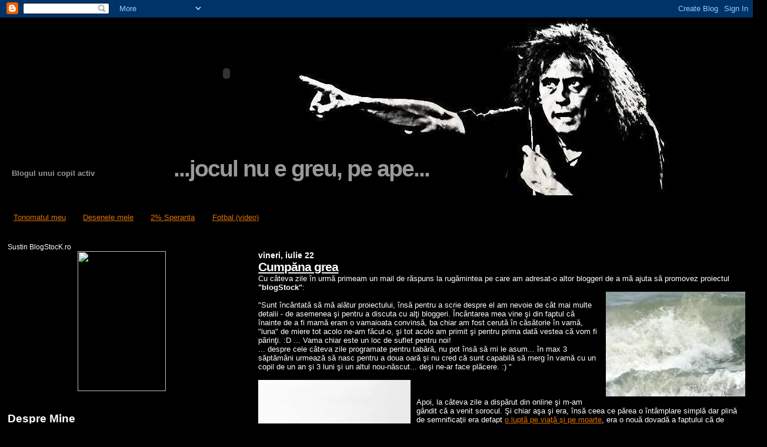

--- FILE ---
content_type: text/html; charset=UTF-8
request_url: https://jumatati.blogspot.com/2011/07/cumpana-grea.html
body_size: 12600
content:
<!DOCTYPE html>
<html dir='ltr' xmlns='http://www.w3.org/1999/xhtml' xmlns:b='http://www.google.com/2005/gml/b' xmlns:data='http://www.google.com/2005/gml/data' xmlns:expr='http://www.google.com/2005/gml/expr'>
<head>
<link href='https://www.blogger.com/static/v1/widgets/2944754296-widget_css_bundle.css' rel='stylesheet' type='text/css'/>
<meta content='text/html; charset=UTF-8' http-equiv='Content-Type'/>
<meta content='blogger' name='generator'/>
<link href='https://jumatati.blogspot.com/favicon.ico' rel='icon' type='image/x-icon'/>
<link href='http://jumatati.blogspot.com/2011/07/cumpana-grea.html' rel='canonical'/>
<link rel="alternate" type="application/atom+xml" title="...jocul nu e greu, pe ape... - Atom" href="https://jumatati.blogspot.com/feeds/posts/default" />
<link rel="alternate" type="application/rss+xml" title="...jocul nu e greu, pe ape... - RSS" href="https://jumatati.blogspot.com/feeds/posts/default?alt=rss" />
<link rel="service.post" type="application/atom+xml" title="...jocul nu e greu, pe ape... - Atom" href="https://www.blogger.com/feeds/5991303175346542029/posts/default" />

<link rel="alternate" type="application/atom+xml" title="...jocul nu e greu, pe ape... - Atom" href="https://jumatati.blogspot.com/feeds/1901573341932199611/comments/default" />
<!--Can't find substitution for tag [blog.ieCssRetrofitLinks]-->
<link href='https://blogger.googleusercontent.com/img/b/R29vZ2xl/AVvXsEiyxMUTfh90gnVZ5j4EQfBKiUxxeXVyEfv5ILjwouJMmMzS5xRk7PTP9HzmH8DXzv-g3N16-CTuOFokg1gKbuJyBBNS4BWmHnPfE0kHZLYV_RbwC1ygbfu0XNK5XvBNczaNMgApVXpxdbw3/s320/Valuri-mare-litoral-vama-veche-2mai-soare.jpg' rel='image_src'/>
<meta content='http://jumatati.blogspot.com/2011/07/cumpana-grea.html' property='og:url'/>
<meta content='Cumpăna grea' property='og:title'/>
<meta content='Cu câteva zile în urmă primeam un mail de răspuns la rugămintea pe care am adresat-o altor bloggeri de a mă ajuta să promovez proiectul &quot;blo...' property='og:description'/>
<meta content='https://blogger.googleusercontent.com/img/b/R29vZ2xl/AVvXsEiyxMUTfh90gnVZ5j4EQfBKiUxxeXVyEfv5ILjwouJMmMzS5xRk7PTP9HzmH8DXzv-g3N16-CTuOFokg1gKbuJyBBNS4BWmHnPfE0kHZLYV_RbwC1ygbfu0XNK5XvBNczaNMgApVXpxdbw3/w1200-h630-p-k-no-nu/Valuri-mare-litoral-vama-veche-2mai-soare.jpg' property='og:image'/>
<title>...jocul nu e greu, pe ape...: Cumpăna grea</title>
<style id='page-skin-1' type='text/css'><!--
/*
* Blogger Template Style
*
* Sand Dollar
* by Jason Sutter
* Updated by Blogger Team
*/
/* Variable definitions
====================
<Variable name="textcolor" description="Text Color"
type="color" default="#000">
<Variable name="bgcolor" description="Page Background Color"
type="color" default="#f6f6f6">
<Variable name="pagetitlecolor" description="Blog Title Color"
type="color" default="#F5DEB3">
<Variable name="pagetitlebgcolor" description="Blog Title Background Color"
type="color" default="#DE7008">
<Variable name="descriptionColor" description="Blog Description Color"
type="color" default="#9E5205" />
<Variable name="descbgcolor" description="Description Background Color"
type="color" default="#F5E39e">
<Variable name="titlecolor" description="Post Title Color"
type="color" default="#9E5205">
<Variable name="datecolor" description="Date Header Color"
type="color" default="#777777">
<Variable name="footercolor" description="Post Footer Color"
type="color" default="#444444">
<Variable name="linkcolor" description="Link Color"
type="color" default="#DE7008">
<Variable name="footerlinkcolor" description="Post Footer Link Color"
type="color" default="#968a0a">
<Variable name="visitedlinkcolor" description="Visited Link Color"
type="color" default="#DE7008">
<Variable name="sidebarcolor" description="Sidebar Title Color"
type="color" default="#B8A80D">
<Variable name="sidebarlinkcolor" description="Sidebar Link Color"
type="color" default="#999999">
<Variable name="bordercolor" description="Border Color"
type="color" default="#e0ad12">
<Variable name="bodyfont" description="Text Font"
type="font"
default="normal normal 100% 'Trebuchet MS',Trebuchet,Verdana,Sans-Serif">
<Variable name="headerfont" description="Sidebar Title Font"
type="font"
default="normal bold 150% Verdana,Sans-serif">
<Variable name="dateHeaderFont" description="Date Header Font"
type="font"
default="normal bold 105% 'Trebuchet MS',Trebuchet,Verdana,Sans-serif">
<Variable name="pagetitlefont" description="Blog Title Font"
type="font" default="normal bold 300% Verdana,Sans-Serif">
<Variable name="titlefont" description="Post Title Font"
type="font" default="normal bold 160% Verdana,Sans-Serif">
<Variable name="startSide" description="Start side in blog language"
type="automatic" default="left">
<Variable name="endSide" description="End side in blog language"
type="automatic" default="right">
*/
#ceas-java{
left:310px;
position:absolute;
top:50px;
}
#header .title{
left:230px;
position:relative;
top:210px;
}
body {
margin:0px;
padding:0px;
background:#000000;
color:#ffffff;
font-size: small;
}
#outer-wrapper {
font:normal normal 100% 'Trebuchet MS',Trebuchet,Verdana,Sans-Serif;
}
a {
color:#DE7008;
}
a:hover {
color:#ffffff;
}
a img {
border-width: 0;
}
#content-wrapper {
padding-top: 0;
padding-right: 1em;
padding-bottom: 0;
padding-left: 1em;
}
@media all  {
div#main {
float:right;
width:66%;
padding-top:30px;
padding-right:0;
padding-bottom:10px;
padding-left:1em;
border-left:dotted 1px #000000;
word-wrap: break-word; /* fix for long text breaking sidebar float in IE */
overflow: hidden;     /* fix for long non-text content breaking IE sidebar float */
}
div#sidebar {
margin-top:20px;
margin-right:0px;
margin-bottom:0px;
margin-left:0;
padding:0px;
text-align:left;
float: left;
width: 31%;
word-wrap: break-word; /* fix for long text breaking sidebar float in IE */
overflow: hidden;     /* fix for long non-text content breaking IE sidebar float */
}
}
@media handheld  {
div#main {
float:none;
width:90%;
}
div#sidebar {
padding-top:30px;
padding-right:7%;
padding-bottom:10px;
padding-left:3%;
}
}
#header {
padding-top:0px;
padding-right:0px;
padding-bottom:0px;
padding-left:0px;
margin-top:0px;
margin-right:0px;
margin-bottom:0px;
margin-left:0px;
border-bottom:dotted 1px #000000;
background:#000000;
}
h1 a:link  {
text-decoration:none;
color:#999999
}
h1 a:visited  {
text-decoration:none;
color:#999999
}
h1,h2,h3 {
margin: 0;
}
h1 {
padding-top:25px;
padding-right:0px;
padding-bottom:10px;
padding-left:5%;
color:#999999;
background:#000000;
font:normal bold 300% Verdana,Sans-Serif;
letter-spacing:-2px;
}
h3.post-title {
color:#ffffff;
font:normal bold 160% Verdana,Sans-Serif;
letter-spacing:-1px;
}
h3.post-title a,
h3.post-title a:visited {
color: #ffffff;
}
h2.date-header  {
margin-top:10px;
margin-right:0px;
margin-bottom:0px;
margin-left:0px;
color:#ffffff;
font: normal bold 105% 'Trebuchet MS',Trebuchet,Verdana,Sans-serif;
}
h4 {
color:#aa0033;
}
#sidebar h2 {
color:#ffffff;
margin:0px;
padding:0px;
font:normal bold 150% Verdana,Sans-serif;
}
#sidebar .widget {
margin-top:0px;
margin-right:0px;
margin-bottom:33px;
margin-left:0px;
padding-top:0px;
padding-right:0px;
padding-bottom:0px;
padding-left:0px;
font-size:95%;
}
#sidebar ul {
list-style-type:none;
padding-left: 0;
margin-top: 0;
}
#sidebar li {
margin-top:0px;
margin-right:0px;
margin-bottom:0px;
margin-left:0px;
padding-top:0px;
padding-right:0px;
padding-bottom:0px;
padding-left:0px;
list-style-type:none;
font-size:95%;
}
.description {
padding:0px;
position:relative;
top:165px;
left:20px;
color:#999999;
background:transparent;
font:bold 100% Verdana,Sans-Serif;
}
.post {
margin-top:0px;
margin-right:0px;
margin-bottom:30px;
margin-left:0px;
}
.post strong {
color:#ffffff;
font-weight:bold;
}
pre,code {
color:#999999;
}
strike {
color:#999999;
}
.post-footer  {
padding:0px;
margin:0px;
color:#cc0000;
font-size:80%;
}
.post-footer a {
border:none;
color:#968a0a;
text-decoration:none;
}
.post-footer a:hover {
text-decoration:underline;
}
#comments {
padding:0px;
font-size:110%;
font-weight:bold;
}
.comment-author {
margin-top: 10px;
}
.comment-body {
font-size:100%;
font-weight:normal;
color:white;
}
.comment-footer {
padding-bottom:20px;
color:#cc0000;
font-size:80%;
font-weight:normal;
display:inline;
margin-right:10px
}
.deleted-comment  {
font-style:italic;
color:gray;
}
.comment-link  {
margin-left:.6em;
}
.profile-textblock {
clear: both;
margin-left: 0;
}
.profile-img {
float: left;
margin-top: 0;
margin-right: 5px;
margin-bottom: 5px;
margin-left: 0;
border: 2px solid #000000;
}
#sidebar a:link  {
color:#999999;
text-decoration:none;
}
#sidebar a:active  {
color:#ff0000;
text-decoration:none;
}
#sidebar a:visited  {
color:sidebarlinkcolor;
text-decoration:none;
}
#sidebar a:hover {
color:#ffffff;
text-decoration:none;
}
.feed-links {
clear: both;
line-height: 2.5em;
}
#blog-pager-newer-link {
float: left;
}
#blog-pager-older-link {
float: right;
}
#blog-pager {
text-align: center;
}
.clear {
clear: both;
}
.widget-content {
margin-top: 0.5em;
}
/** Tweaks for layout editor preview */
body#layout #outer-wrapper {
margin-top: 0;
}
body#layout #main,
body#layout #sidebar {
margin-top: 10px;
padding-top: 0;
}

--></style>
<link href='https://www.blogger.com/dyn-css/authorization.css?targetBlogID=5991303175346542029&amp;zx=b7f7fe4b-e29e-476f-a5b0-ee351af37246' media='none' onload='if(media!=&#39;all&#39;)media=&#39;all&#39;' rel='stylesheet'/><noscript><link href='https://www.blogger.com/dyn-css/authorization.css?targetBlogID=5991303175346542029&amp;zx=b7f7fe4b-e29e-476f-a5b0-ee351af37246' rel='stylesheet'/></noscript>
<meta name='google-adsense-platform-account' content='ca-host-pub-1556223355139109'/>
<meta name='google-adsense-platform-domain' content='blogspot.com'/>

<!-- data-ad-client=ca-pub-8401485563053961 -->

</head>
<body>
<div class='navbar section' id='navbar'><div class='widget Navbar' data-version='1' id='Navbar1'><script type="text/javascript">
    function setAttributeOnload(object, attribute, val) {
      if(window.addEventListener) {
        window.addEventListener('load',
          function(){ object[attribute] = val; }, false);
      } else {
        window.attachEvent('onload', function(){ object[attribute] = val; });
      }
    }
  </script>
<div id="navbar-iframe-container"></div>
<script type="text/javascript" src="https://apis.google.com/js/platform.js"></script>
<script type="text/javascript">
      gapi.load("gapi.iframes:gapi.iframes.style.bubble", function() {
        if (gapi.iframes && gapi.iframes.getContext) {
          gapi.iframes.getContext().openChild({
              url: 'https://www.blogger.com/navbar/5991303175346542029?po\x3d1901573341932199611\x26origin\x3dhttps://jumatati.blogspot.com',
              where: document.getElementById("navbar-iframe-container"),
              id: "navbar-iframe"
          });
        }
      });
    </script><script type="text/javascript">
(function() {
var script = document.createElement('script');
script.type = 'text/javascript';
script.src = '//pagead2.googlesyndication.com/pagead/js/google_top_exp.js';
var head = document.getElementsByTagName('head')[0];
if (head) {
head.appendChild(script);
}})();
</script>
</div></div>
<div id='outer-wrapper'><div id='wrap2'>
<!-- skip links for text browsers -->
<span id='skiplinks' style='display:none;'>
<a href='#main'>skip to main </a> |
      <a href='#sidebar'>skip to sidebar</a>
</span>
<div id='header-wrapper'>
<div id='ceas-java'>
<script src="//www.clocklink.com/embed.js"></script><script language='JavaScript' type='text/javascript'>obj=new Object;obj.clockfile="0018b-silver.swf";obj.TimeZone="Romania_Bucharest";obj.width=150;obj.height=150;obj.wmode="transparent";showClock(obj);</script></div>
</div>
<div class='header section' id='header'><div class='widget Header' data-version='1' id='Header1'>
<div id='header-inner' style='background-image: url("https://blogger.googleusercontent.com/img/b/R29vZ2xl/AVvXsEiBMx_Fq_8Dzoi4mgoDiPllaWvdZBaQFlirge_TwVDnokp674ypRMI5qxyl9X-Iscj3UpTaCssxh2Apd7y4Mqn6l94yAJoeZP0odMr5b8Has6r02Ue2cVTXgJPqYGCHjhMX-ZkyvY8IHIpt/s1600-r/Hader.JPG");  overflow:hidden; background-position: left top; width: 1304px; min-height: 315px; px;_height: 315px; px;background-repeat: no-repeat; '>
<div class='titlewrapper' style='background: transparent'>
<h1 class='title' style='background: transparent; border-width: 0px'>
<a href='https://jumatati.blogspot.com/'>
...jocul nu e greu, pe ape...
</a>
</h1>
</div>
<div class='descriptionwrapper'>
<p class='description'><span>Blogul unui copil activ</span></p>
</div>
</div>
</div></div>
<div id='content-wrapper'>
<div id='crosscol-wrapper' style='text-align:center'>
<div class='crosscol section' id='crosscol'><div class='widget PageList' data-version='1' id='PageList1'>
<h2>Pagini</h2>
<div class='widget-content'>
<ul>
<li>
<a href='https://jumatati.blogspot.com/p/tonomatul-meu.html'>Tonomatul meu</a>
</li>
<li>
<a href='https://jumatati.blogspot.com/p/desenele-mele.html'>Desenele mele</a>
</li>
<li>
<a href='https://jumatati.blogspot.com/p/2-speranta.html'>2% Speranta</a>
</li>
<li>
<a href='https://jumatati.blogspot.com/p/video-fotbal.html'>Fotbal (video)</a>
</li>
</ul>
<div class='clear'></div>
</div>
</div></div>
</div>
<div id='main-wrapper'>
<div class='main section' id='main'><div class='widget Blog' data-version='1' id='Blog1'>
<div class='blog-posts hfeed'>

          <div class="date-outer">
        
<h2 class='date-header'><span>vineri, iulie 22</span></h2>

          <div class="date-posts">
        
<div class='post-outer'>
<div class='post hentry'>
<a name='1901573341932199611'></a>
<h3 class='post-title entry-title'>
<a href='https://jumatati.blogspot.com/2011/07/cumpana-grea.html'>Cumpăna grea</a>
</h3>
<div class='post-header'>
<div class='post-header-line-1'></div>
</div>
<div class='post-body entry-content'>
Cu câteva zile în urmă primeam un mail de răspuns la rugămintea pe care am adresat-o altor bloggeri de a mă ajuta să promovez proiectul <span style="font-weight:bold;">"blogStock"</span>:<br /><a href="https://blogger.googleusercontent.com/img/b/R29vZ2xl/AVvXsEiyxMUTfh90gnVZ5j4EQfBKiUxxeXVyEfv5ILjwouJMmMzS5xRk7PTP9HzmH8DXzv-g3N16-CTuOFokg1gKbuJyBBNS4BWmHnPfE0kHZLYV_RbwC1ygbfu0XNK5XvBNczaNMgApVXpxdbw3/s1600/Valuri-mare-litoral-vama-veche-2mai-soare.jpg" onblur="try {parent.deselectBloggerImageGracefully();} catch(e) {}"><img alt="" border="0" id="BLOGGER_PHOTO_ID_5632086283753804466" src="https://blogger.googleusercontent.com/img/b/R29vZ2xl/AVvXsEiyxMUTfh90gnVZ5j4EQfBKiUxxeXVyEfv5ILjwouJMmMzS5xRk7PTP9HzmH8DXzv-g3N16-CTuOFokg1gKbuJyBBNS4BWmHnPfE0kHZLYV_RbwC1ygbfu0XNK5XvBNczaNMgApVXpxdbw3/s320/Valuri-mare-litoral-vama-veche-2mai-soare.jpg" style="float:right; margin:0 0 10px 10px;cursor:pointer; cursor:hand;width: 237px; height: 178px;" /></a><br /> "Sunt încântată să mă alătur proiectului, însă pentru a scrie despre el am nevoie de cât mai multe detalii - de asemenea şi pentru a discuta cu alţi bloggeri. Încântarea mea vine şi din faptul că înainte de a fi mamă eram o vamaioata convinsă, ba chiar am fost cerută în căsătorie în vamă, "luna" de miere tot acolo ne-am făcut-o, şi tot acolo am primit şi pentru prima dată vestea că vom fi părinţi. :D ... Vama chiar este un loc de suflet pentru noi! <br /> ... despre cele câteva zile programate pentru tabără, nu pot însă să mi le asum... în max 3 săptămâni urmează să nasc pentru a doua oară şi nu cred că sunt capabilă să merg în vamă cu un copil de un an şi 3 luni şi un altul nou-născut... deşi ne-ar face plăcere. :) "<br />  <br /> <a href="https://blogger.googleusercontent.com/img/b/R29vZ2xl/AVvXsEhrSVxE2leAN6qzxK5Bu-GrScfJqU6sGBNSznVXiW0oTdziPabRGrhM1O_I6VUXQK_kvcU8HR5MmhqIgObe9eTsUC5QI0QlyLBKcKIkUm5Bx429jwbcd0uanBJ5LJ4lHzJz1EXwEOWR-wi8/s1600/poatemisepare-cumpana-peisaj-ciutura-fantana+copy.jpg" onblur="try {parent.deselectBloggerImageGracefully();} catch(e) {}"><img alt="" border="0" id="BLOGGER_PHOTO_ID_5632083893953472610" src="https://blogger.googleusercontent.com/img/b/R29vZ2xl/AVvXsEhrSVxE2leAN6qzxK5Bu-GrScfJqU6sGBNSznVXiW0oTdziPabRGrhM1O_I6VUXQK_kvcU8HR5MmhqIgObe9eTsUC5QI0QlyLBKcKIkUm5Bx429jwbcd0uanBJ5LJ4lHzJz1EXwEOWR-wi8/s400/poatemisepare-cumpana-peisaj-ciutura-fantana+copy.jpg" style="float:left; margin:0 10px 10px 0;cursor:pointer; cursor:hand;width: 259px; height: 194px;" /></a><br /><br />Apoi, la câteva zile a dispărut din online şi m-am gândit că a venit sorocul. Şi chiar aşa şi era, însă ceea ce părea o întâmplare simplă dar plină de semnificaţii era defapt <a href="http://www.cojocarii.ro/2011/07/20/update-de-viata-in-patru/">o luptă pe viaţă şi pe moarte</a>, era o nouă dovadă a faptului că de multe ori, agonia şi extazul sunt două săbii care pot să încăpă în aceeaşi teacă. <br />  <br /> Vladimir şi-a început călătoria trecând printr-o <a href="http://www.cojocarii.ro/2011/07/21/banii-diferenta-dintre-a-fi-si/">cumpănă cumplită</a>, una dintre Vămile Vechi ale cerului care îi face <a href="http://www.cojocarii.ro/2011/07/21/bucurii/">viaţa şi mai preţioasă</a>.
<div style='clear: both;'></div>
</div>
<div class='post-footer'>
<div class='post-footer-line post-footer-line-1'><span class='post-author vcard'>
Publicat de
<span class='fn'>Virtualkid</span>
</span>
<span class='post-timestamp'>
la
<a class='timestamp-link' href='https://jumatati.blogspot.com/2011/07/cumpana-grea.html' rel='bookmark' title='permanent link'><abbr class='published' title='2011-07-22T11:00:00+03:00'>11:00</abbr></a>
</span>
<span class='post-comment-link'>
</span>
<span class='post-icons'>
<span class='item-control blog-admin pid-962619580'>
<a href='https://www.blogger.com/post-edit.g?blogID=5991303175346542029&postID=1901573341932199611&from=pencil' title='Editați postarea'>
<img alt='' class='icon-action' height='18' src='https://resources.blogblog.com/img/icon18_edit_allbkg.gif' width='18'/>
</a>
</span>
</span>
</div>
<div class='post-footer-line post-footer-line-2'><span class='post-labels'>
Etichete:
<a href='https://jumatati.blogspot.com/search/label/blogstock.ro' rel='tag'>blogstock.ro</a>,
<a href='https://jumatati.blogspot.com/search/label/cojocarii' rel='tag'>cojocarii</a>,
<a href='https://jumatati.blogspot.com/search/label/cumpana' rel='tag'>cumpana</a>,
<a href='https://jumatati.blogspot.com/search/label/grea' rel='tag'>grea</a>,
<a href='https://jumatati.blogspot.com/search/label/Vama%20Veche' rel='tag'>Vama Veche</a>
</span>
</div>
<div class='post-footer-line post-footer-line-3'></div>
</div>
</div>
<div class='comments' id='comments'>
<a name='comments'></a>
<h4>Niciun comentariu:</h4>
<div id='Blog1_comments-block-wrapper'>
<dl class='avatar-comment-indent' id='comments-block'>
</dl>
</div>
<p class='comment-footer'>
<a href='https://www.blogger.com/comment/fullpage/post/5991303175346542029/1901573341932199611' onclick=''>Trimiteți un comentariu</a>
</p>
</div>
</div>

        </div></div>
      
</div>
<div class='blog-pager' id='blog-pager'>
<span id='blog-pager-newer-link'>
<a class='blog-pager-newer-link' href='https://jumatati.blogspot.com/2011/07/amy-winehouse-end.html' id='Blog1_blog-pager-newer-link' title='Postare mai nouă'>Postare mai nouă</a>
</span>
<span id='blog-pager-older-link'>
<a class='blog-pager-older-link' href='https://jumatati.blogspot.com/2011/07/vers-arcadian.html' id='Blog1_blog-pager-older-link' title='Postare mai veche'>Postare mai veche</a>
</span>
<a class='home-link' href='https://jumatati.blogspot.com/'>Pagina de pornire</a>
</div>
<div class='clear'></div>
<div class='post-feeds'>
<div class='feed-links'>
Abonați-vă la:
<a class='feed-link' href='https://jumatati.blogspot.com/feeds/1901573341932199611/comments/default' target='_blank' type='application/atom+xml'>Postare comentarii (Atom)</a>
</div>
</div>
</div><div class='widget HTML' data-version='1' id='HTML6'>
<h2 class='title'>Unde iți trimit depeșă?</h2>
<div class='widget-content'>
<form style="border:1px solid #ccc;padding:1px;text-align:center; width=100; height=50;" action="http://feedburner.google.com/fb/a/mailverify" method="post" target="popupwindow" onsubmit="window.open('http://feedburner.google.com/fb/a/mailverify?uri=joculNuEGreuPeApe', 'popupwindow', 'scrollbars=yes,width=550,height=520');return true"><p>Vreau adresa ta de e-mail:</p><p><input type="text" style="width:140px" name="email" /></p><input type="hidden" value="joculNuEGreuPeApe" name="uri" /><input type="hidden" name="loc" value="en_US" /><input type="submit" value="Bate palma" /><p>Delivered by <a href="http://feedburner.google.com" target="_blank">FeedBurner</a></p></form>
</div>
<div class='clear'></div>
</div></div>
</div>
<div id='sidebar-wrapper'>
<div class='sidebar section' id='sidebar'><div class='widget HTML' data-version='1' id='HTML8'>
<div class='widget-content'>
Sustin BlogStocK.ro <center><a href="http://www.blogstock.ro" target="_blank" alt="Taberele de blogging Blogstock"><img src="https://lh3.googleusercontent.com/blogger_img_proxy/AEn0k_t4O-TzTPzh037Yh_u_54ES7TmPHiU3cpasGav5W9QoCM7WY7uNfAJDxHxkLAvgcnGjUellc2OYp6qgOtygjJa49k4juj0FAgkYqxkd=s0-d" width="150" height="238"></a>


</center>
</div>
<div class='clear'></div>
</div><div class='widget HTML' data-version='1' id='HTML10'>
<h2 class='title'>Despre Mine</h2>
<div class='widget-content'>
<center><p><a href="http://virtualkid.ro"><img src="https://lh3.googleusercontent.com/blogger_img_proxy/AEn0k_vE-lj7yfHvv_OQl5S1uWh0oKveBv1dyaTqoVDkTWRVrKollvGD1CehcflOBv9jWRAG4lqPXE2OxC0KJX6aknwvl2BG9EzW1AUbFR4=s0-d"></a></p>
<br />Targu Mures, Ardeal, Romania
<br />Tocmai pentru ca am primit in dar acest blog inainte de a invata sa scriu si sa citesc, deocamdata eu sunt doar muza.
<br /><a href="//www.blogger.com/profile/14810993479823367456">Vizualizati profilul meu complet</a>
</center>
</div>
<div class='clear'></div>
</div><div class='widget Followers' data-version='1' id='Followers1'>
<h2 class='title'>Persoane interesate</h2>
<div class='widget-content'>
<div id='Followers1-wrapper'>
<div style='margin-right:2px;'>
<div><script type="text/javascript" src="https://apis.google.com/js/platform.js"></script>
<div id="followers-iframe-container"></div>
<script type="text/javascript">
    window.followersIframe = null;
    function followersIframeOpen(url) {
      gapi.load("gapi.iframes", function() {
        if (gapi.iframes && gapi.iframes.getContext) {
          window.followersIframe = gapi.iframes.getContext().openChild({
            url: url,
            where: document.getElementById("followers-iframe-container"),
            messageHandlersFilter: gapi.iframes.CROSS_ORIGIN_IFRAMES_FILTER,
            messageHandlers: {
              '_ready': function(obj) {
                window.followersIframe.getIframeEl().height = obj.height;
              },
              'reset': function() {
                window.followersIframe.close();
                followersIframeOpen("https://www.blogger.com/followers/frame/5991303175346542029?colors\x3dCgt0cmFuc3BhcmVudBILdHJhbnNwYXJlbnQaByNmZmZmZmYiByM5OTk5OTkqByMwMDAwMDAyByNmZmZmZmY6ByNmZmZmZmZCByM5OTk5OTlKByMwMDAwMDBSByM5OTk5OTlaC3RyYW5zcGFyZW50\x26pageSize\x3d21\x26hl\x3dro\x26origin\x3dhttps://jumatati.blogspot.com");
              },
              'open': function(url) {
                window.followersIframe.close();
                followersIframeOpen(url);
              }
            }
          });
        }
      });
    }
    followersIframeOpen("https://www.blogger.com/followers/frame/5991303175346542029?colors\x3dCgt0cmFuc3BhcmVudBILdHJhbnNwYXJlbnQaByNmZmZmZmYiByM5OTk5OTkqByMwMDAwMDAyByNmZmZmZmY6ByNmZmZmZmZCByM5OTk5OTlKByMwMDAwMDBSByM5OTk5OTlaC3RyYW5zcGFyZW50\x26pageSize\x3d21\x26hl\x3dro\x26origin\x3dhttps://jumatati.blogspot.com");
  </script></div>
</div>
</div>
<div class='clear'></div>
</div>
</div><div class='widget BlogArchive' data-version='1' id='BlogArchive1'>
<h2>Arhivă blog</h2>
<div class='widget-content'>
<div id='ArchiveList'>
<div id='BlogArchive1_ArchiveList'>
<ul class='hierarchy'>
<li class='archivedate collapsed'>
<a class='toggle' href='javascript:void(0)'>
<span class='zippy'>

        &#9658;&#160;
      
</span>
</a>
<a class='post-count-link' href='https://jumatati.blogspot.com/2015/'>
2015
</a>
<span class='post-count' dir='ltr'>(1)</span>
<ul class='hierarchy'>
<li class='archivedate collapsed'>
<a class='toggle' href='javascript:void(0)'>
<span class='zippy'>

        &#9658;&#160;
      
</span>
</a>
<a class='post-count-link' href='https://jumatati.blogspot.com/2015/03/'>
martie
</a>
<span class='post-count' dir='ltr'>(1)</span>
</li>
</ul>
</li>
</ul>
<ul class='hierarchy'>
<li class='archivedate collapsed'>
<a class='toggle' href='javascript:void(0)'>
<span class='zippy'>

        &#9658;&#160;
      
</span>
</a>
<a class='post-count-link' href='https://jumatati.blogspot.com/2014/'>
2014
</a>
<span class='post-count' dir='ltr'>(8)</span>
<ul class='hierarchy'>
<li class='archivedate collapsed'>
<a class='toggle' href='javascript:void(0)'>
<span class='zippy'>

        &#9658;&#160;
      
</span>
</a>
<a class='post-count-link' href='https://jumatati.blogspot.com/2014/05/'>
mai
</a>
<span class='post-count' dir='ltr'>(1)</span>
</li>
</ul>
<ul class='hierarchy'>
<li class='archivedate collapsed'>
<a class='toggle' href='javascript:void(0)'>
<span class='zippy'>

        &#9658;&#160;
      
</span>
</a>
<a class='post-count-link' href='https://jumatati.blogspot.com/2014/04/'>
aprilie
</a>
<span class='post-count' dir='ltr'>(2)</span>
</li>
</ul>
<ul class='hierarchy'>
<li class='archivedate collapsed'>
<a class='toggle' href='javascript:void(0)'>
<span class='zippy'>

        &#9658;&#160;
      
</span>
</a>
<a class='post-count-link' href='https://jumatati.blogspot.com/2014/03/'>
martie
</a>
<span class='post-count' dir='ltr'>(2)</span>
</li>
</ul>
<ul class='hierarchy'>
<li class='archivedate collapsed'>
<a class='toggle' href='javascript:void(0)'>
<span class='zippy'>

        &#9658;&#160;
      
</span>
</a>
<a class='post-count-link' href='https://jumatati.blogspot.com/2014/02/'>
februarie
</a>
<span class='post-count' dir='ltr'>(2)</span>
</li>
</ul>
<ul class='hierarchy'>
<li class='archivedate collapsed'>
<a class='toggle' href='javascript:void(0)'>
<span class='zippy'>

        &#9658;&#160;
      
</span>
</a>
<a class='post-count-link' href='https://jumatati.blogspot.com/2014/01/'>
ianuarie
</a>
<span class='post-count' dir='ltr'>(1)</span>
</li>
</ul>
</li>
</ul>
<ul class='hierarchy'>
<li class='archivedate collapsed'>
<a class='toggle' href='javascript:void(0)'>
<span class='zippy'>

        &#9658;&#160;
      
</span>
</a>
<a class='post-count-link' href='https://jumatati.blogspot.com/2013/'>
2013
</a>
<span class='post-count' dir='ltr'>(24)</span>
<ul class='hierarchy'>
<li class='archivedate collapsed'>
<a class='toggle' href='javascript:void(0)'>
<span class='zippy'>

        &#9658;&#160;
      
</span>
</a>
<a class='post-count-link' href='https://jumatati.blogspot.com/2013/12/'>
decembrie
</a>
<span class='post-count' dir='ltr'>(1)</span>
</li>
</ul>
<ul class='hierarchy'>
<li class='archivedate collapsed'>
<a class='toggle' href='javascript:void(0)'>
<span class='zippy'>

        &#9658;&#160;
      
</span>
</a>
<a class='post-count-link' href='https://jumatati.blogspot.com/2013/09/'>
septembrie
</a>
<span class='post-count' dir='ltr'>(4)</span>
</li>
</ul>
<ul class='hierarchy'>
<li class='archivedate collapsed'>
<a class='toggle' href='javascript:void(0)'>
<span class='zippy'>

        &#9658;&#160;
      
</span>
</a>
<a class='post-count-link' href='https://jumatati.blogspot.com/2013/08/'>
august
</a>
<span class='post-count' dir='ltr'>(3)</span>
</li>
</ul>
<ul class='hierarchy'>
<li class='archivedate collapsed'>
<a class='toggle' href='javascript:void(0)'>
<span class='zippy'>

        &#9658;&#160;
      
</span>
</a>
<a class='post-count-link' href='https://jumatati.blogspot.com/2013/07/'>
iulie
</a>
<span class='post-count' dir='ltr'>(3)</span>
</li>
</ul>
<ul class='hierarchy'>
<li class='archivedate collapsed'>
<a class='toggle' href='javascript:void(0)'>
<span class='zippy'>

        &#9658;&#160;
      
</span>
</a>
<a class='post-count-link' href='https://jumatati.blogspot.com/2013/06/'>
iunie
</a>
<span class='post-count' dir='ltr'>(2)</span>
</li>
</ul>
<ul class='hierarchy'>
<li class='archivedate collapsed'>
<a class='toggle' href='javascript:void(0)'>
<span class='zippy'>

        &#9658;&#160;
      
</span>
</a>
<a class='post-count-link' href='https://jumatati.blogspot.com/2013/04/'>
aprilie
</a>
<span class='post-count' dir='ltr'>(1)</span>
</li>
</ul>
<ul class='hierarchy'>
<li class='archivedate collapsed'>
<a class='toggle' href='javascript:void(0)'>
<span class='zippy'>

        &#9658;&#160;
      
</span>
</a>
<a class='post-count-link' href='https://jumatati.blogspot.com/2013/03/'>
martie
</a>
<span class='post-count' dir='ltr'>(7)</span>
</li>
</ul>
<ul class='hierarchy'>
<li class='archivedate collapsed'>
<a class='toggle' href='javascript:void(0)'>
<span class='zippy'>

        &#9658;&#160;
      
</span>
</a>
<a class='post-count-link' href='https://jumatati.blogspot.com/2013/01/'>
ianuarie
</a>
<span class='post-count' dir='ltr'>(3)</span>
</li>
</ul>
</li>
</ul>
<ul class='hierarchy'>
<li class='archivedate collapsed'>
<a class='toggle' href='javascript:void(0)'>
<span class='zippy'>

        &#9658;&#160;
      
</span>
</a>
<a class='post-count-link' href='https://jumatati.blogspot.com/2012/'>
2012
</a>
<span class='post-count' dir='ltr'>(270)</span>
<ul class='hierarchy'>
<li class='archivedate collapsed'>
<a class='toggle' href='javascript:void(0)'>
<span class='zippy'>

        &#9658;&#160;
      
</span>
</a>
<a class='post-count-link' href='https://jumatati.blogspot.com/2012/12/'>
decembrie
</a>
<span class='post-count' dir='ltr'>(5)</span>
</li>
</ul>
<ul class='hierarchy'>
<li class='archivedate collapsed'>
<a class='toggle' href='javascript:void(0)'>
<span class='zippy'>

        &#9658;&#160;
      
</span>
</a>
<a class='post-count-link' href='https://jumatati.blogspot.com/2012/11/'>
noiembrie
</a>
<span class='post-count' dir='ltr'>(10)</span>
</li>
</ul>
<ul class='hierarchy'>
<li class='archivedate collapsed'>
<a class='toggle' href='javascript:void(0)'>
<span class='zippy'>

        &#9658;&#160;
      
</span>
</a>
<a class='post-count-link' href='https://jumatati.blogspot.com/2012/10/'>
octombrie
</a>
<span class='post-count' dir='ltr'>(17)</span>
</li>
</ul>
<ul class='hierarchy'>
<li class='archivedate collapsed'>
<a class='toggle' href='javascript:void(0)'>
<span class='zippy'>

        &#9658;&#160;
      
</span>
</a>
<a class='post-count-link' href='https://jumatati.blogspot.com/2012/09/'>
septembrie
</a>
<span class='post-count' dir='ltr'>(11)</span>
</li>
</ul>
<ul class='hierarchy'>
<li class='archivedate collapsed'>
<a class='toggle' href='javascript:void(0)'>
<span class='zippy'>

        &#9658;&#160;
      
</span>
</a>
<a class='post-count-link' href='https://jumatati.blogspot.com/2012/08/'>
august
</a>
<span class='post-count' dir='ltr'>(17)</span>
</li>
</ul>
<ul class='hierarchy'>
<li class='archivedate collapsed'>
<a class='toggle' href='javascript:void(0)'>
<span class='zippy'>

        &#9658;&#160;
      
</span>
</a>
<a class='post-count-link' href='https://jumatati.blogspot.com/2012/07/'>
iulie
</a>
<span class='post-count' dir='ltr'>(31)</span>
</li>
</ul>
<ul class='hierarchy'>
<li class='archivedate collapsed'>
<a class='toggle' href='javascript:void(0)'>
<span class='zippy'>

        &#9658;&#160;
      
</span>
</a>
<a class='post-count-link' href='https://jumatati.blogspot.com/2012/06/'>
iunie
</a>
<span class='post-count' dir='ltr'>(16)</span>
</li>
</ul>
<ul class='hierarchy'>
<li class='archivedate collapsed'>
<a class='toggle' href='javascript:void(0)'>
<span class='zippy'>

        &#9658;&#160;
      
</span>
</a>
<a class='post-count-link' href='https://jumatati.blogspot.com/2012/05/'>
mai
</a>
<span class='post-count' dir='ltr'>(20)</span>
</li>
</ul>
<ul class='hierarchy'>
<li class='archivedate collapsed'>
<a class='toggle' href='javascript:void(0)'>
<span class='zippy'>

        &#9658;&#160;
      
</span>
</a>
<a class='post-count-link' href='https://jumatati.blogspot.com/2012/04/'>
aprilie
</a>
<span class='post-count' dir='ltr'>(29)</span>
</li>
</ul>
<ul class='hierarchy'>
<li class='archivedate collapsed'>
<a class='toggle' href='javascript:void(0)'>
<span class='zippy'>

        &#9658;&#160;
      
</span>
</a>
<a class='post-count-link' href='https://jumatati.blogspot.com/2012/03/'>
martie
</a>
<span class='post-count' dir='ltr'>(34)</span>
</li>
</ul>
<ul class='hierarchy'>
<li class='archivedate collapsed'>
<a class='toggle' href='javascript:void(0)'>
<span class='zippy'>

        &#9658;&#160;
      
</span>
</a>
<a class='post-count-link' href='https://jumatati.blogspot.com/2012/02/'>
februarie
</a>
<span class='post-count' dir='ltr'>(41)</span>
</li>
</ul>
<ul class='hierarchy'>
<li class='archivedate collapsed'>
<a class='toggle' href='javascript:void(0)'>
<span class='zippy'>

        &#9658;&#160;
      
</span>
</a>
<a class='post-count-link' href='https://jumatati.blogspot.com/2012/01/'>
ianuarie
</a>
<span class='post-count' dir='ltr'>(39)</span>
</li>
</ul>
</li>
</ul>
<ul class='hierarchy'>
<li class='archivedate expanded'>
<a class='toggle' href='javascript:void(0)'>
<span class='zippy toggle-open'>

        &#9660;&#160;
      
</span>
</a>
<a class='post-count-link' href='https://jumatati.blogspot.com/2011/'>
2011
</a>
<span class='post-count' dir='ltr'>(464)</span>
<ul class='hierarchy'>
<li class='archivedate collapsed'>
<a class='toggle' href='javascript:void(0)'>
<span class='zippy'>

        &#9658;&#160;
      
</span>
</a>
<a class='post-count-link' href='https://jumatati.blogspot.com/2011/12/'>
decembrie
</a>
<span class='post-count' dir='ltr'>(50)</span>
</li>
</ul>
<ul class='hierarchy'>
<li class='archivedate collapsed'>
<a class='toggle' href='javascript:void(0)'>
<span class='zippy'>

        &#9658;&#160;
      
</span>
</a>
<a class='post-count-link' href='https://jumatati.blogspot.com/2011/11/'>
noiembrie
</a>
<span class='post-count' dir='ltr'>(41)</span>
</li>
</ul>
<ul class='hierarchy'>
<li class='archivedate collapsed'>
<a class='toggle' href='javascript:void(0)'>
<span class='zippy'>

        &#9658;&#160;
      
</span>
</a>
<a class='post-count-link' href='https://jumatati.blogspot.com/2011/10/'>
octombrie
</a>
<span class='post-count' dir='ltr'>(38)</span>
</li>
</ul>
<ul class='hierarchy'>
<li class='archivedate collapsed'>
<a class='toggle' href='javascript:void(0)'>
<span class='zippy'>

        &#9658;&#160;
      
</span>
</a>
<a class='post-count-link' href='https://jumatati.blogspot.com/2011/09/'>
septembrie
</a>
<span class='post-count' dir='ltr'>(37)</span>
</li>
</ul>
<ul class='hierarchy'>
<li class='archivedate collapsed'>
<a class='toggle' href='javascript:void(0)'>
<span class='zippy'>

        &#9658;&#160;
      
</span>
</a>
<a class='post-count-link' href='https://jumatati.blogspot.com/2011/08/'>
august
</a>
<span class='post-count' dir='ltr'>(37)</span>
</li>
</ul>
<ul class='hierarchy'>
<li class='archivedate expanded'>
<a class='toggle' href='javascript:void(0)'>
<span class='zippy toggle-open'>

        &#9660;&#160;
      
</span>
</a>
<a class='post-count-link' href='https://jumatati.blogspot.com/2011/07/'>
iulie
</a>
<span class='post-count' dir='ltr'>(36)</span>
<ul class='posts'>
<li><a href='https://jumatati.blogspot.com/2011/07/in-ochi-privindu-te.html'>În ochi privindu-te</a></li>
<li><a href='https://jumatati.blogspot.com/2011/07/tractorul-supersonic.html'>Tractorul supersonic</a></li>
<li><a href='https://jumatati.blogspot.com/2011/07/bucuria-nebunilor.html'>Bucuria nebunilor</a></li>
<li><a href='https://jumatati.blogspot.com/2011/07/uneori-ma-gandesc.html'>Uneori mă gândesc</a></li>
<li><a href='https://jumatati.blogspot.com/2011/07/amy-winehouse-end.html'>Amy Winehouse - The end</a></li>
<li><a href='https://jumatati.blogspot.com/2011/07/cumpana-grea.html'>Cumpăna grea</a></li>
<li><a href='https://jumatati.blogspot.com/2011/07/vers-arcadian.html'>Vers arcadian</a></li>
<li><a href='https://jumatati.blogspot.com/2011/07/carele-de-foc-ale-sfantului-ilie.html'>Carele de foc ale Sfântului Ilie</a></li>
<li><a href='https://jumatati.blogspot.com/2011/07/cine-te-cheama-si-cine-revine.html'>Cine te cheamă şi cine revine?</a></li>
<li><a href='https://jumatati.blogspot.com/2011/07/acum-sint-un-om-liber.html'>Acum &quot;sînt un om liber&quot;</a></li>
<li><a href='https://jumatati.blogspot.com/2011/07/lifelive-in-vama-veche-television.html'>Life/live în Vama Veche Television</a></li>
<li><a href='https://jumatati.blogspot.com/2011/07/ilie-ilie-de-ai-avea-academie.html'>Ilie, Ilie, de-ai avea Academie</a></li>
<li><a href='https://jumatati.blogspot.com/2011/07/padurea-toata-i-un-prapad.html'>Pădurea toată-i un prăpăd</a></li>
<li><a href='https://jumatati.blogspot.com/2011/07/quod-erat-demonstrandum.html'>Quod erat demonstrandum!</a></li>
<li><a href='https://jumatati.blogspot.com/2011/07/otelul-galati-steaua-bucuresti-20.html'>Oţelul Galaţi - Steaua Bucureşti  2.0</a></li>
<li><a href='https://jumatati.blogspot.com/2011/07/in-rapel.html'>În rapel</a></li>
<li><a href='https://jumatati.blogspot.com/2011/07/filozofia-prabusirilor-controlate.html'>Filozofia prăbuşirilor controlate</a></li>
<li><a href='https://jumatati.blogspot.com/2011/07/praslea-cel-voinic-si-merele-de-aur.html'>Prâslea cel voinic şi merele de aur</a></li>
<li><a href='https://jumatati.blogspot.com/2011/07/free-internet-wireless-in-vama-veche.html'>FREE internet WIRELESS in Vama Veche</a></li>
<li><a href='https://jumatati.blogspot.com/2011/07/incertitudini.html'>Incertitudini</a></li>
<li><a href='https://jumatati.blogspot.com/2011/07/tot-in-zi-de-13-asincron-cornel-fugaru.html'>Tot în zi de 13 (a)Sincron - Cornel Fugaru</a></li>
<li><a href='https://jumatati.blogspot.com/2011/07/visand-la-cuba-intr-o-zi-de-13.html'>Visând la Cuba într-o zi de 13</a></li>
<li><a href='https://jumatati.blogspot.com/2011/07/aici-blogstockro-romania.html'>Aici blogStock.ro, România!</a></li>
<li><a href='https://jumatati.blogspot.com/2011/07/doi-pe-o-craca.html'>Doi pe o cracă</a></li>
<li><a href='https://jumatati.blogspot.com/2011/07/la-drum-cu-thomas.html'>La drum cu Thomas</a></li>
<li><a href='https://jumatati.blogspot.com/2011/07/lucian-bute-invins.html'>Lucian Bute a învins</a></li>
<li><a href='https://jumatati.blogspot.com/2011/07/din-nou-lucian-bute.html'>Din nou, Lucian Bute</a></li>
<li><a href='https://jumatati.blogspot.com/2011/07/de-serviciu-la-bufet.html'>De serviciu la bufet</a></li>
<li><a href='https://jumatati.blogspot.com/2011/07/psevdofiarelor.html'>...A psevdofiarelor</a></li>
<li><a href='https://jumatati.blogspot.com/2011/07/tempera.html'>Tempera</a></li>
<li><a href='https://jumatati.blogspot.com/2011/07/povestea-de-seara-pentru-micuti.html'>Povestea de seară pentru micuţi</a></li>
<li><a href='https://jumatati.blogspot.com/2011/07/pastruga-lui-sandel.html'>Păstruga lui Săndel</a></li>
<li><a href='https://jumatati.blogspot.com/2011/07/adelin-zburator.html'>Adelin zburator</a></li>
<li><a href='https://jumatati.blogspot.com/2011/07/doors-3-iulie-1971-paris-end.html'>Doors, 3 iulie 1971, Paris: The end</a></li>
<li><a href='https://jumatati.blogspot.com/2011/07/octavian-paler-nu-mi-mai-pasa.html'>Octavian Paler - Nu-mi mai pasă!</a></li>
<li><a href='https://jumatati.blogspot.com/2011/07/dimineata-cu-miros-de-iarba-cosita.html'>Dimineaţa cu miros de iarbă cosită</a></li>
</ul>
</li>
</ul>
<ul class='hierarchy'>
<li class='archivedate collapsed'>
<a class='toggle' href='javascript:void(0)'>
<span class='zippy'>

        &#9658;&#160;
      
</span>
</a>
<a class='post-count-link' href='https://jumatati.blogspot.com/2011/06/'>
iunie
</a>
<span class='post-count' dir='ltr'>(36)</span>
</li>
</ul>
<ul class='hierarchy'>
<li class='archivedate collapsed'>
<a class='toggle' href='javascript:void(0)'>
<span class='zippy'>

        &#9658;&#160;
      
</span>
</a>
<a class='post-count-link' href='https://jumatati.blogspot.com/2011/05/'>
mai
</a>
<span class='post-count' dir='ltr'>(47)</span>
</li>
</ul>
<ul class='hierarchy'>
<li class='archivedate collapsed'>
<a class='toggle' href='javascript:void(0)'>
<span class='zippy'>

        &#9658;&#160;
      
</span>
</a>
<a class='post-count-link' href='https://jumatati.blogspot.com/2011/04/'>
aprilie
</a>
<span class='post-count' dir='ltr'>(39)</span>
</li>
</ul>
<ul class='hierarchy'>
<li class='archivedate collapsed'>
<a class='toggle' href='javascript:void(0)'>
<span class='zippy'>

        &#9658;&#160;
      
</span>
</a>
<a class='post-count-link' href='https://jumatati.blogspot.com/2011/03/'>
martie
</a>
<span class='post-count' dir='ltr'>(34)</span>
</li>
</ul>
<ul class='hierarchy'>
<li class='archivedate collapsed'>
<a class='toggle' href='javascript:void(0)'>
<span class='zippy'>

        &#9658;&#160;
      
</span>
</a>
<a class='post-count-link' href='https://jumatati.blogspot.com/2011/02/'>
februarie
</a>
<span class='post-count' dir='ltr'>(33)</span>
</li>
</ul>
<ul class='hierarchy'>
<li class='archivedate collapsed'>
<a class='toggle' href='javascript:void(0)'>
<span class='zippy'>

        &#9658;&#160;
      
</span>
</a>
<a class='post-count-link' href='https://jumatati.blogspot.com/2011/01/'>
ianuarie
</a>
<span class='post-count' dir='ltr'>(36)</span>
</li>
</ul>
</li>
</ul>
<ul class='hierarchy'>
<li class='archivedate collapsed'>
<a class='toggle' href='javascript:void(0)'>
<span class='zippy'>

        &#9658;&#160;
      
</span>
</a>
<a class='post-count-link' href='https://jumatati.blogspot.com/2010/'>
2010
</a>
<span class='post-count' dir='ltr'>(339)</span>
<ul class='hierarchy'>
<li class='archivedate collapsed'>
<a class='toggle' href='javascript:void(0)'>
<span class='zippy'>

        &#9658;&#160;
      
</span>
</a>
<a class='post-count-link' href='https://jumatati.blogspot.com/2010/12/'>
decembrie
</a>
<span class='post-count' dir='ltr'>(45)</span>
</li>
</ul>
<ul class='hierarchy'>
<li class='archivedate collapsed'>
<a class='toggle' href='javascript:void(0)'>
<span class='zippy'>

        &#9658;&#160;
      
</span>
</a>
<a class='post-count-link' href='https://jumatati.blogspot.com/2010/11/'>
noiembrie
</a>
<span class='post-count' dir='ltr'>(28)</span>
</li>
</ul>
<ul class='hierarchy'>
<li class='archivedate collapsed'>
<a class='toggle' href='javascript:void(0)'>
<span class='zippy'>

        &#9658;&#160;
      
</span>
</a>
<a class='post-count-link' href='https://jumatati.blogspot.com/2010/10/'>
octombrie
</a>
<span class='post-count' dir='ltr'>(39)</span>
</li>
</ul>
<ul class='hierarchy'>
<li class='archivedate collapsed'>
<a class='toggle' href='javascript:void(0)'>
<span class='zippy'>

        &#9658;&#160;
      
</span>
</a>
<a class='post-count-link' href='https://jumatati.blogspot.com/2010/09/'>
septembrie
</a>
<span class='post-count' dir='ltr'>(54)</span>
</li>
</ul>
<ul class='hierarchy'>
<li class='archivedate collapsed'>
<a class='toggle' href='javascript:void(0)'>
<span class='zippy'>

        &#9658;&#160;
      
</span>
</a>
<a class='post-count-link' href='https://jumatati.blogspot.com/2010/08/'>
august
</a>
<span class='post-count' dir='ltr'>(40)</span>
</li>
</ul>
<ul class='hierarchy'>
<li class='archivedate collapsed'>
<a class='toggle' href='javascript:void(0)'>
<span class='zippy'>

        &#9658;&#160;
      
</span>
</a>
<a class='post-count-link' href='https://jumatati.blogspot.com/2010/07/'>
iulie
</a>
<span class='post-count' dir='ltr'>(18)</span>
</li>
</ul>
<ul class='hierarchy'>
<li class='archivedate collapsed'>
<a class='toggle' href='javascript:void(0)'>
<span class='zippy'>

        &#9658;&#160;
      
</span>
</a>
<a class='post-count-link' href='https://jumatati.blogspot.com/2010/06/'>
iunie
</a>
<span class='post-count' dir='ltr'>(27)</span>
</li>
</ul>
<ul class='hierarchy'>
<li class='archivedate collapsed'>
<a class='toggle' href='javascript:void(0)'>
<span class='zippy'>

        &#9658;&#160;
      
</span>
</a>
<a class='post-count-link' href='https://jumatati.blogspot.com/2010/05/'>
mai
</a>
<span class='post-count' dir='ltr'>(26)</span>
</li>
</ul>
<ul class='hierarchy'>
<li class='archivedate collapsed'>
<a class='toggle' href='javascript:void(0)'>
<span class='zippy'>

        &#9658;&#160;
      
</span>
</a>
<a class='post-count-link' href='https://jumatati.blogspot.com/2010/04/'>
aprilie
</a>
<span class='post-count' dir='ltr'>(23)</span>
</li>
</ul>
<ul class='hierarchy'>
<li class='archivedate collapsed'>
<a class='toggle' href='javascript:void(0)'>
<span class='zippy'>

        &#9658;&#160;
      
</span>
</a>
<a class='post-count-link' href='https://jumatati.blogspot.com/2010/03/'>
martie
</a>
<span class='post-count' dir='ltr'>(34)</span>
</li>
</ul>
<ul class='hierarchy'>
<li class='archivedate collapsed'>
<a class='toggle' href='javascript:void(0)'>
<span class='zippy'>

        &#9658;&#160;
      
</span>
</a>
<a class='post-count-link' href='https://jumatati.blogspot.com/2010/02/'>
februarie
</a>
<span class='post-count' dir='ltr'>(5)</span>
</li>
</ul>
</li>
</ul>
</div>
</div>
<div class='clear'></div>
</div>
</div><div class='widget HTML' data-version='1' id='HTML1'>
<h2 class='title'>De unde suntem:</h2>
<div class='widget-content'>
<a href="http://s06.flagcounter.com/more/xbi"><img src="https://lh3.googleusercontent.com/blogger_img_proxy/[base64]s0-d" alt="free counters"></a>
</div>
<div class='clear'></div>
</div><div class='widget HTML' data-version='1' id='HTML3'>
<h2 class='title'>Ne jucam impreuna...</h2>
<div class='widget-content'>
<p><a href="http://feeds.feedburner.com/joculNuEGreuPeApe"><img src="https://lh3.googleusercontent.com/blogger_img_proxy/AEn0k_vrxnFXW0vUNk0Qm0rA3pArqTVA6ypB-y-6WK2oMbR6KzmybgncXu5aLULQATlA74OjKFV3UcCcKulypNfouxtEet9-4Jcl5WT6huTWgTg6ODJcVHswpj2kAOfvC6wl0kE-U0CsAudgj4w3_8jtWMA=s0-d" height="26" width="88" style="border:0" alt=""></a></p>
</div>
<div class='clear'></div>
</div><div class='widget HTML' data-version='1' id='HTML4'>
<div class='widget-content'>
<a href="http://www.prchecker.info/" title="Free Page Rank Tool" target="_blank">
<img src="https://lh3.googleusercontent.com/blogger_img_proxy/AEn0k_vCVFaTlC12AfFbClrxP4S640GcN9EHvbLB5iqi3XNTOPzJ62UZcSwh9TbEA9aQgsB02m0AKSt7sR21SqVwWhglfrS-Yp5VUgm8uV2lXlSHI-jm9w87-aP31tBg3tNWGTTvAAc3RKKe4op2sKL7wrybm5iKKSzLZkJWwKVScU8=s0-d" alt="Free Page Rank Tool" style="border:0;"></a>
</div>
<div class='clear'></div>
</div><div class='widget BlogSearch' data-version='1' id='BlogSearch1'>
<h2 class='title'>Instrumentul pentru scotocit</h2>
<div class='widget-content'>
<div id='BlogSearch1_form'>
<form action='https://jumatati.blogspot.com/search' class='gsc-search-box' target='_top'>
<table cellpadding='0' cellspacing='0' class='gsc-search-box'>
<tbody>
<tr>
<td class='gsc-input'>
<input autocomplete='off' class='gsc-input' name='q' size='10' title='search' type='text' value=''/>
</td>
<td class='gsc-search-button'>
<input class='gsc-search-button' title='search' type='submit' value='Căutare'/>
</td>
</tr>
</tbody>
</table>
</form>
</div>
</div>
<div class='clear'></div>
</div><div class='widget HTML' data-version='1' id='HTML2'>
<h2 class='title'>Lumea noastra virtuala</h2>
<div class='widget-content'>
<a href="http://www.blogstock.ro">BlogStocK.ro 

<a href="http://www.desprecancer.com">DespreCancer</a>

<a href="http://www.virtualkid.ro">Proiectul nostru</a>

<a href="http://www.virtualkid.wordpress.com">Fotografiile noastre</a>

<a href="http://www.dnasystem.wordpress.com">Implanturi ortopedice</a>

<a href="http://www.sansaegala.ro">ConcursPian</a></a>

<a href="http://www.sportamator.ro" target="_blank" alt="asociatia sport amator">SportAmator</a>

<a href="http://sodera.ro" target="_blank" alt="webdesign, programare, hostare">Sodera.ro</a>
</div>
<div class='clear'></div>
</div></div>
</div>
<!-- spacer for skins that want sidebar and main to be the same height-->
<div class='clear'>&#160;</div>
</div>
<!-- end content-wrapper -->
</div></div>
<!-- end outer-wrapper -->

<script type="text/javascript" src="https://www.blogger.com/static/v1/widgets/2028843038-widgets.js"></script>
<script type='text/javascript'>
window['__wavt'] = 'AOuZoY7nY0PcexZL_9PeOq_YbfCdTLeASQ:1769492871574';_WidgetManager._Init('//www.blogger.com/rearrange?blogID\x3d5991303175346542029','//jumatati.blogspot.com/2011/07/cumpana-grea.html','5991303175346542029');
_WidgetManager._SetDataContext([{'name': 'blog', 'data': {'blogId': '5991303175346542029', 'title': '...jocul nu e greu, pe ape...', 'url': 'https://jumatati.blogspot.com/2011/07/cumpana-grea.html', 'canonicalUrl': 'http://jumatati.blogspot.com/2011/07/cumpana-grea.html', 'homepageUrl': 'https://jumatati.blogspot.com/', 'searchUrl': 'https://jumatati.blogspot.com/search', 'canonicalHomepageUrl': 'http://jumatati.blogspot.com/', 'blogspotFaviconUrl': 'https://jumatati.blogspot.com/favicon.ico', 'bloggerUrl': 'https://www.blogger.com', 'hasCustomDomain': false, 'httpsEnabled': true, 'enabledCommentProfileImages': true, 'gPlusViewType': 'FILTERED_POSTMOD', 'adultContent': false, 'analyticsAccountNumber': '', 'encoding': 'UTF-8', 'locale': 'ro', 'localeUnderscoreDelimited': 'ro', 'languageDirection': 'ltr', 'isPrivate': false, 'isMobile': false, 'isMobileRequest': false, 'mobileClass': '', 'isPrivateBlog': false, 'isDynamicViewsAvailable': true, 'feedLinks': '\x3clink rel\x3d\x22alternate\x22 type\x3d\x22application/atom+xml\x22 title\x3d\x22...jocul nu e greu, pe ape... - Atom\x22 href\x3d\x22https://jumatati.blogspot.com/feeds/posts/default\x22 /\x3e\n\x3clink rel\x3d\x22alternate\x22 type\x3d\x22application/rss+xml\x22 title\x3d\x22...jocul nu e greu, pe ape... - RSS\x22 href\x3d\x22https://jumatati.blogspot.com/feeds/posts/default?alt\x3drss\x22 /\x3e\n\x3clink rel\x3d\x22service.post\x22 type\x3d\x22application/atom+xml\x22 title\x3d\x22...jocul nu e greu, pe ape... - Atom\x22 href\x3d\x22https://www.blogger.com/feeds/5991303175346542029/posts/default\x22 /\x3e\n\n\x3clink rel\x3d\x22alternate\x22 type\x3d\x22application/atom+xml\x22 title\x3d\x22...jocul nu e greu, pe ape... - Atom\x22 href\x3d\x22https://jumatati.blogspot.com/feeds/1901573341932199611/comments/default\x22 /\x3e\n', 'meTag': '', 'adsenseClientId': 'ca-pub-8401485563053961', 'adsenseHostId': 'ca-host-pub-1556223355139109', 'adsenseHasAds': false, 'adsenseAutoAds': false, 'boqCommentIframeForm': true, 'loginRedirectParam': '', 'view': '', 'dynamicViewsCommentsSrc': '//www.blogblog.com/dynamicviews/4224c15c4e7c9321/js/comments.js', 'dynamicViewsScriptSrc': '//www.blogblog.com/dynamicviews/6e0d22adcfa5abea', 'plusOneApiSrc': 'https://apis.google.com/js/platform.js', 'disableGComments': true, 'interstitialAccepted': false, 'sharing': {'platforms': [{'name': 'Solicita\u021bi un link', 'key': 'link', 'shareMessage': 'Solicita\u021bi un link', 'target': ''}, {'name': 'Facebook', 'key': 'facebook', 'shareMessage': 'Trimite\u021bi c\u0103tre Facebook', 'target': 'facebook'}, {'name': 'Posta\u021bi pe blog!', 'key': 'blogThis', 'shareMessage': 'Posta\u021bi pe blog!', 'target': 'blog'}, {'name': 'X', 'key': 'twitter', 'shareMessage': 'Trimite\u021bi c\u0103tre X', 'target': 'twitter'}, {'name': 'Pinterest', 'key': 'pinterest', 'shareMessage': 'Trimite\u021bi c\u0103tre Pinterest', 'target': 'pinterest'}, {'name': 'E-mail', 'key': 'email', 'shareMessage': 'E-mail', 'target': 'email'}], 'disableGooglePlus': true, 'googlePlusShareButtonWidth': 0, 'googlePlusBootstrap': '\x3cscript type\x3d\x22text/javascript\x22\x3ewindow.___gcfg \x3d {\x27lang\x27: \x27ro\x27};\x3c/script\x3e'}, 'hasCustomJumpLinkMessage': false, 'jumpLinkMessage': 'Citi\u021bi mai multe', 'pageType': 'item', 'postId': '1901573341932199611', 'postImageThumbnailUrl': 'https://blogger.googleusercontent.com/img/b/R29vZ2xl/AVvXsEiyxMUTfh90gnVZ5j4EQfBKiUxxeXVyEfv5ILjwouJMmMzS5xRk7PTP9HzmH8DXzv-g3N16-CTuOFokg1gKbuJyBBNS4BWmHnPfE0kHZLYV_RbwC1ygbfu0XNK5XvBNczaNMgApVXpxdbw3/s72-c/Valuri-mare-litoral-vama-veche-2mai-soare.jpg', 'postImageUrl': 'https://blogger.googleusercontent.com/img/b/R29vZ2xl/AVvXsEiyxMUTfh90gnVZ5j4EQfBKiUxxeXVyEfv5ILjwouJMmMzS5xRk7PTP9HzmH8DXzv-g3N16-CTuOFokg1gKbuJyBBNS4BWmHnPfE0kHZLYV_RbwC1ygbfu0XNK5XvBNczaNMgApVXpxdbw3/s320/Valuri-mare-litoral-vama-veche-2mai-soare.jpg', 'pageName': 'Cump\u0103na grea', 'pageTitle': '...jocul nu e greu, pe ape...: Cump\u0103na grea'}}, {'name': 'features', 'data': {}}, {'name': 'messages', 'data': {'edit': 'Edita\u021bi', 'linkCopiedToClipboard': 'Linkul a fost copiat \xeen clipboard!', 'ok': 'Ok', 'postLink': 'Posta\u021bi linkul'}}, {'name': 'template', 'data': {'name': 'custom', 'localizedName': 'Personalizat', 'isResponsive': false, 'isAlternateRendering': false, 'isCustom': true}}, {'name': 'view', 'data': {'classic': {'name': 'classic', 'url': '?view\x3dclassic'}, 'flipcard': {'name': 'flipcard', 'url': '?view\x3dflipcard'}, 'magazine': {'name': 'magazine', 'url': '?view\x3dmagazine'}, 'mosaic': {'name': 'mosaic', 'url': '?view\x3dmosaic'}, 'sidebar': {'name': 'sidebar', 'url': '?view\x3dsidebar'}, 'snapshot': {'name': 'snapshot', 'url': '?view\x3dsnapshot'}, 'timeslide': {'name': 'timeslide', 'url': '?view\x3dtimeslide'}, 'isMobile': false, 'title': 'Cump\u0103na grea', 'description': 'Cu c\xe2teva zile \xeen urm\u0103 primeam un mail de r\u0103spuns la rug\u0103mintea pe care am adresat-o altor bloggeri de a m\u0103 ajuta s\u0103 promovez proiectul \x22blo...', 'featuredImage': 'https://blogger.googleusercontent.com/img/b/R29vZ2xl/AVvXsEiyxMUTfh90gnVZ5j4EQfBKiUxxeXVyEfv5ILjwouJMmMzS5xRk7PTP9HzmH8DXzv-g3N16-CTuOFokg1gKbuJyBBNS4BWmHnPfE0kHZLYV_RbwC1ygbfu0XNK5XvBNczaNMgApVXpxdbw3/s320/Valuri-mare-litoral-vama-veche-2mai-soare.jpg', 'url': 'https://jumatati.blogspot.com/2011/07/cumpana-grea.html', 'type': 'item', 'isSingleItem': true, 'isMultipleItems': false, 'isError': false, 'isPage': false, 'isPost': true, 'isHomepage': false, 'isArchive': false, 'isLabelSearch': false, 'postId': 1901573341932199611}}]);
_WidgetManager._RegisterWidget('_NavbarView', new _WidgetInfo('Navbar1', 'navbar', document.getElementById('Navbar1'), {}, 'displayModeFull'));
_WidgetManager._RegisterWidget('_HeaderView', new _WidgetInfo('Header1', 'header', document.getElementById('Header1'), {}, 'displayModeFull'));
_WidgetManager._RegisterWidget('_PageListView', new _WidgetInfo('PageList1', 'crosscol', document.getElementById('PageList1'), {'title': 'Pagini', 'links': [{'isCurrentPage': false, 'href': 'https://jumatati.blogspot.com/p/tonomatul-meu.html', 'id': '712551560395576845', 'title': 'Tonomatul meu'}, {'isCurrentPage': false, 'href': 'https://jumatati.blogspot.com/p/desenele-mele.html', 'id': '6459392398025322087', 'title': 'Desenele mele'}, {'isCurrentPage': false, 'href': 'https://jumatati.blogspot.com/p/2-speranta.html', 'id': '8798554119850309093', 'title': '2% Speranta'}, {'isCurrentPage': false, 'href': 'https://jumatati.blogspot.com/p/video-fotbal.html', 'id': '2243334442535566661', 'title': 'Fotbal (video)'}], 'mobile': false, 'showPlaceholder': true, 'hasCurrentPage': false}, 'displayModeFull'));
_WidgetManager._RegisterWidget('_BlogView', new _WidgetInfo('Blog1', 'main', document.getElementById('Blog1'), {'cmtInteractionsEnabled': false, 'lightboxEnabled': true, 'lightboxModuleUrl': 'https://www.blogger.com/static/v1/jsbin/3448431473-lbx__ro.js', 'lightboxCssUrl': 'https://www.blogger.com/static/v1/v-css/828616780-lightbox_bundle.css'}, 'displayModeFull'));
_WidgetManager._RegisterWidget('_HTMLView', new _WidgetInfo('HTML6', 'main', document.getElementById('HTML6'), {}, 'displayModeFull'));
_WidgetManager._RegisterWidget('_HTMLView', new _WidgetInfo('HTML8', 'sidebar', document.getElementById('HTML8'), {}, 'displayModeFull'));
_WidgetManager._RegisterWidget('_HTMLView', new _WidgetInfo('HTML10', 'sidebar', document.getElementById('HTML10'), {}, 'displayModeFull'));
_WidgetManager._RegisterWidget('_FollowersView', new _WidgetInfo('Followers1', 'sidebar', document.getElementById('Followers1'), {}, 'displayModeFull'));
_WidgetManager._RegisterWidget('_BlogArchiveView', new _WidgetInfo('BlogArchive1', 'sidebar', document.getElementById('BlogArchive1'), {'languageDirection': 'ltr', 'loadingMessage': 'Se \xeencarc\u0103\x26hellip;'}, 'displayModeFull'));
_WidgetManager._RegisterWidget('_HTMLView', new _WidgetInfo('HTML1', 'sidebar', document.getElementById('HTML1'), {}, 'displayModeFull'));
_WidgetManager._RegisterWidget('_HTMLView', new _WidgetInfo('HTML3', 'sidebar', document.getElementById('HTML3'), {}, 'displayModeFull'));
_WidgetManager._RegisterWidget('_HTMLView', new _WidgetInfo('HTML4', 'sidebar', document.getElementById('HTML4'), {}, 'displayModeFull'));
_WidgetManager._RegisterWidget('_BlogSearchView', new _WidgetInfo('BlogSearch1', 'sidebar', document.getElementById('BlogSearch1'), {}, 'displayModeFull'));
_WidgetManager._RegisterWidget('_HTMLView', new _WidgetInfo('HTML2', 'sidebar', document.getElementById('HTML2'), {}, 'displayModeFull'));
</script>
</body>
</html>